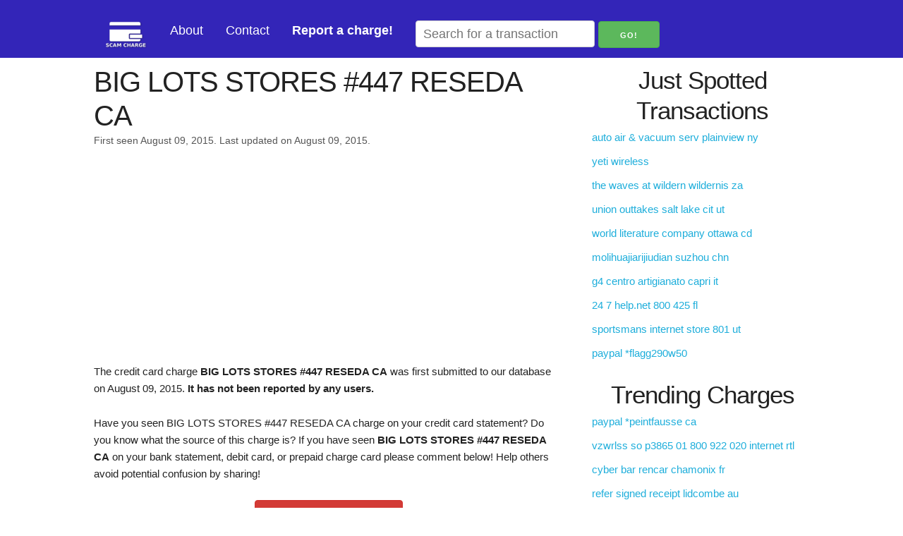

--- FILE ---
content_type: text/html; charset=utf-8
request_url: https://scamcharge.com/c/big-lots-stores-447-reseda-ca
body_size: 4488
content:
<!DOCTYPE html>
<html lang="en">

<head>
  <meta charset="utf-8">
  <meta http-equiv="X-UA-Compatible" content="IE=edge">
  <meta name="viewport" content="width=device-width, initial-scale=1">
  
<meta name="description"
  content="Find out what the BIG LOTS STORES #447 RESEDA CA charge on your credit card or bank statement is. Read consumer reports, view merchant contact information, check trust ratings, and report suspicious activity. Help protect others from fraud.">
<title>What is BIG LOTS STORES #447 RESEDA CA? | Credit Card Charge Explained | ScamCharge</title>
<script async src="//pagead2.googlesyndication.com/pagead/js/adsbygoogle.js"></script>


  
  <link rel="stylesheet" href="/scamcharge_static/gen/style.min.css?86bd0260" />
  
  <link rel="icon" type="image/png" href="/scamcharge_static/images/favicon.ico">
</head>

<body>
  <nav class="navbar" id="main-navbar">
    <div class="container">
      <a class=logo href="/">
        <img src="/scamcharge_static/images/logo_small.png" width=60 height=40 alt="logo">
      </a>
      <a href="/about">About</a>
      <a href="/contact">Contact</a>
      <a href="/report"><strong>Report a charge!</strong></a>
      
<span>
  <form action="https://www.google.com/search" method="get">
    <input id="search" type="text" name="q" placeholder="Search for a transaction">
    <input type="hidden" name="sitesearch" value="scamcharge.com">
    <input class="btn-search" type="submit" value="Go!">
  </form>
</span>

      <span class="icon" onClick="openDrawerMenu()">&#9776;</a>
    </div>
  </nav>
  

<div class="container">
  <div class="eight columns">
    <div class=row>
      <h1 style="margin-bottom: 0;">BIG LOTS STORES #447 RESEDA CA</h1>
      <p id="post-date">First seen August 09, 2015.
        Last updated on August 09, 2015.</p>
    </div>
    <div class="row">
      <div class="ad-unit" style="min-height: 300px;">
        <!-- scamcharge - main -->
        <ins class="adsbygoogle" style="display:block" data-ad-client="ca-pub-1195897316375945"
          data-ad-slot="5600010313" data-ad-format="auto"></ins>
        <script>
          (adsbygoogle = window.adsbygoogle || []).push({});
        </script>
      </div>
    </div>
    <div class="row">
      <p>
        The credit card charge <strong>BIG LOTS STORES #447 RESEDA CA</strong> was first submitted to our database on August 09, 2015. <strong>It has not been reported by any
          users.</strong>
      </p>
      
      <p>
        Have you seen BIG LOTS STORES #447 RESEDA CA charge on your credit card statement? Do you know what the source of
        this charge is?
        If you have seen <strong>BIG LOTS STORES #447 RESEDA CA</strong> on your bank statement, debit card, or
        prepaid charge card
        please comment below!
        Help others avoid potential confusion by sharing!
      </p>
      <div style="text-align: center;">
        <button id="scroll-comment">Report this charge!</button>
      </div>
      <div class="trust-buttons center">
        <span style="font-size:2em;">Do you recognize this charge?</span>
        <p>
          
          No users have reported this charge as suspicious.
          
        </p>
      </div>
      <form id="trust-button">
        <input type="hidden" name="slug" value="big-lots-stores-447-reseda-ca">
        <input type="hidden" name="csrf_token" value="Ijg1MmE5MTU3ZTA4MDM3NmQ4ZDk3NTQzNTE4MTQ1ZWE4YThhZTA4MjQi.aW8geg.HWI8-AqqPycPUfWGtpqogsoWNx0">
      </form>
      <div id="trust-buttons" style="text-align: center;">
        <button type="button" id="unsure" data-vote="neg">Suspicious!</button>
        <button type="button" id="trust" data-vote="pos">Legitimate</button>
      </div>
      
    </div>

    <div class="row vc">
      <div class="six columns ml2 ad-unit">
        <!-- scamcharge - merch info -->
        <ins class="adsbygoogle" style="display:block" data-ad-client="ca-pub-1195897316375945"
          data-ad-slot="5487938716" data-ad-format="auto" data-full-width-responsive="true"></ins>
        <script>
          (adsbygoogle = window.adsbygoogle || []).push({});
        </script>
      </div>
      <div class="six columns ml2">
        <h3>Charge Information</h3>
        <table id=merchant-info class="u-full-width">
          <tbody>
            <tr class=merch-info-row>
              <td>Merchant</td>
              <td>
                
                <span class="unknown">Click to Add</span>
                
              </td>
            </tr>
            <tr class=merch-info-row>
              <td>Website</td>
              <td>
                
                <span class="unknown">Click to Add</span>
                
              </td>
            </tr>
            <tr class=merch-info-row>
              <td>Phone</td>
              <td>
                
                <span class="unknown">Click to Add</span>
                
              </td>
            </tr>
            <tr class=merch-info-row>
              <td>Category</td>
              <td>
                
                <span class="unknown">Click to Add</span>
                
              </td>
            </tr>
            <tr class=merch-info-row>
              <td>Description</td>
              <td>
                
                <span class="unknown">Click to Add</span>
                
              </td>
            </tr>
          </tbody>
        </table>
        <div id=merchant-edit>
          <form id=merch-info method="post" novalidate>
            <input id="csrf_token" name="csrf_token" type="hidden" value="Ijg1MmE5MTU3ZTA4MDM3NmQ4ZDk3NTQzNTE4MTQ1ZWE4YThhZTA4MjQi.aW8geg.HWI8-AqqPycPUfWGtpqogsoWNx0">
            <input type="hidden" name="slug" value="big-lots-stores-447-reseda-ca">
            <table class="u-full-width">
              <tr>
                <td>Merchant</td>
                <td>
                  <input type="text" name="merchant"
                    value="">
                </td>
              </tr>
              <tr>
                <td>Website</td>
                <td>
                  <input type="text" name="website"
                    value="">
                </td>
              </tr>
              <tr>
                <td>Phone</td>
                <td>
                  <input type="text" name="phone"
                    value="">
                </td>
              </tr>
              <tr>
                <td>Category</td>
                <td>
                  <input type="text" name="category"
                    value="">
                </td>
              </tr>
              <tr>
                <td>Description</td>
                <td>
                  <textarea name=description></textarea>
                </td>
              </tr>
            </table>
            <button id=submit class=button type=button name=submit>Submit</button>
            <button id=cancel type=button>Cancel</button>
          </form>
        </div>
        <div class="response"></div>
      </div>
    </div>
    <div class=row>
      <div style="display: flex; justify-content: space-between; align-items: center; margin-bottom: 1rem;">
        <h3 style="margin: 0;">What people are saying...</h3>
        <div style="display: flex; align-items: center; gap: 0.5rem;">
          <label for="comment-sort" style="margin: 0; font-size: 0.9rem;">Sort by:</label>
          <select id="comment-sort" name="sort" style="margin: 0; height: 35px;">
            <option value="oldest" selected>Oldest First</option>
            <option value="newest">Most Recent</option>
            <option value="votes">Most Helpful</option>
          </select>
        </div>
      </div>
      <div id="comments">

        
        <span id="no-comment">
          No reports for this charge yet.
        </span>
        
      </div>
    </div>
    <div class="row comment" id="comment-box">
      <div class="header">
        <h3>Submit a comment</h3>
      </div>
      <form method=post action="/submit">
        <input id="csrf_token" name="csrf_token" type="hidden" value="Ijg1MmE5MTU3ZTA4MDM3NmQ4ZDk3NTQzNTE4MTQ1ZWE4YThhZTA4MjQi.aW8geg.HWI8-AqqPycPUfWGtpqogsoWNx0">
        <input type="hidden" name="slug" value="big-lots-stores-447-reseda-ca">
        <div class=field>
          <label for="name">Name (shown publicly)</label>
          <input id="name" maxlength="250" minlength="3" name="name" required type="text" value="">
          
        </div>
        <div class="field" id="subscribe-cont">
          <label class="inline mrs" for="subscribe">Subscribe to updates about this charge?</label>
          <input id="subscribe" name="subscribe" type="checkbox" value="y">
        </div>
        <div class="field" id="email-cont" style="display:none">
          <label for="email">Email</label>
          <input id="email" name="email" type="email" value="">
          
        </div>
        <div class=field>
          <label for="comment">Explanation (provide any links or relevant details)</label>
          <textarea id="comment" minlength="3" name="comment" required rows="10">
</textarea>
          
        </div>
        <div class="field" style="text-align:center;">
          
<script>
function reCaptchaOnFocus() {
    var head = document.getElementsByTagName('head')[0]
    var script = document.createElement('script');
    script.type = 'text/javascript';
    script.src = 'https://www.google.com/recaptcha/api.js';
    head.appendChild(script);
    document.getElementById('name').removeEventListener('focus', reCaptchaOnFocus);
    document.getElementById('email').removeEventListener('focus', reCaptchaOnFocus);
}
document.getElementById('name').addEventListener('focus', reCaptchaOnFocus, false);
document.getElementById('email').addEventListener('focus', reCaptchaOnFocus, false);
</script>
<div class="g-recaptcha" data-sitekey="6LfVgeElAAAAAH4JoRvBhiEGxxtXx1j-sJHxP2bt"></div>

        </div>
        <div class="field" id="submit">
          <input id="submit" name="submit" type="submit" value="Submit">
        </div>
      </form>
    </div>
  </div>
  <div id="sidebar" class="four columns">
    <h2>Just Spotted Transactions</h2>
    <ul>
      
      <li>
        <a href="/c/auto-air-vacuum-serv-plainview-ny">
          auto air &amp; vacuum serv plainview ny
        </a>
      </li>
      
      <li>
        <a href="/c/yeti-wireless">
          yeti wireless
        </a>
      </li>
      
      <li>
        <a href="/c/the-waves-at-wildern-wildernis-za">
          the waves at wildern wildernis za
        </a>
      </li>
      
      <li>
        <a href="/c/union-outtakes-salt-lake-cit-ut">
          union outtakes salt lake cit ut
        </a>
      </li>
      
      <li>
        <a href="/c/world-literature-company-ottawa-cd">
          world literature company ottawa cd
        </a>
      </li>
      
      <li>
        <a href="/c/molihuajiarijiudian-suzhou-chn">
          molihuajiarijiudian suzhou chn
        </a>
      </li>
      
      <li>
        <a href="/c/g4-centro-artigianato-capri-it">
          g4 centro artigianato capri it
        </a>
      </li>
      
      <li>
        <a href="/c/24-7-help-net-800-425-fl">
          24 7 help.net 800 425 fl
        </a>
      </li>
      
      <li>
        <a href="/c/sportsmans-internet-store-801-ut">
          sportsmans internet store 801 ut
        </a>
      </li>
      
      <li>
        <a href="/c/paypal-flagg290w50">
          paypal *flagg290w50
        </a>
      </li>
      
    </ul>
    <h2>Trending Charges</h2>
    <ul>
      
      <li>
        <a href="/c/paypal-peintfausse-ca">
          paypal *peintfausse ca
        </a>
      </li>
      
      <li>
        <a href="/c/vzwrlss-so-p3865-01-800-922-020-internet-rtl">
          vzwrlss so p3865 01 800 922 020 internet rtl
        </a>
      </li>
      
      <li>
        <a href="/c/cyber-bar-rencar-chamonix-fr">
          cyber bar rencar chamonix fr
        </a>
      </li>
      
      <li>
        <a href="/c/refer-signed-receipt-lidcombe-au">
          refer signed receipt lidcombe au
        </a>
      </li>
      
      <li>
        <a href="/c/tucson-di">
          tucson di
        </a>
      </li>
      
      <li>
        <a href="/c/payless-mahahual-othon-p-blanc-mex">
          payless mahahual othon p blanc mex
        </a>
      </li>
      
      <li>
        <a href="/c/basement-starshine-dublin-2">
          basement starshine dublin 2
        </a>
      </li>
      
      <li>
        <a href="/c/bialkolia-joo-deonkiincheon-bakery">
          bialkolia(joo)deonkiincheon bakery
        </a>
      </li>
      
      <li>
        <a href="/c/hilton-ramses-cairo">
          hilton ramses cairo
        </a>
      </li>
      
      <li>
        <a href="/c/continental-paypal-com-tx-continental">
          continental paypal com tx continental
        </a>
      </li>
      
    </ul>
  </div>
</div>

<script>
  var jtcButton = document.getElementById('scroll-comment');
  jtcButton.addEventListener("click", function (e) {
    console.log('click');
    var cmts = document.getElementById('comment-box');
    cmts.scrollIntoView({ behavior: "smooth" });
  });
</script>


  <footer>
    <div class="center">
      <span>Copyright &copy; <a href="/" title="ScamCharge.com">ScamCharge.com</a> 2026 ·</span>
      <span><a href="/about" title="About">About</a> ·</span>
      <span><a href="/contact" title="Contact">Contact</a> ·</span>
      <span><a href="/privacy-policy" title="Pricay Policy">Privacy Policy</a> ·</span>
      <span><a href="/report" title="Report a charge!">Report a charge!</a></span>
    </div>
  </footer>
  
  <script type="text/javascript" src="/scamcharge_static/gen/app.min.js?7fe1c385" async></script>
  
  
  <script>
    function analyticsOnScroll() {
      var head = document.getElementsByTagName('head')[0];
      var script = document.createElement('script');
      script.type = 'text/javascript';
      script.src = 'https://www.googletagmanager.com/gtag/js?id=G-9QY4NRHQEH';
      head.appendChild(script);
      document.removeEventListener('scroll', analyticsOnScroll);
      document.removeEventListener('onload', analyticsOnScroll);
    };
    document.addEventListener('scroll', analyticsOnScroll);
    document.addEventListener('onload', analyticsOnScroll);
  </script>
  <script>
    window.dataLayer = window.dataLayer || [];
    function gtag() { dataLayer.push(arguments); }
    gtag('js', new Date());
    gtag('config', 'G-9QY4NRHQEH');
  </script>
  
</body>

</html>

--- FILE ---
content_type: text/html; charset=utf-8
request_url: https://www.google.com/recaptcha/api2/aframe
body_size: 267
content:
<!DOCTYPE HTML><html><head><meta http-equiv="content-type" content="text/html; charset=UTF-8"></head><body><script nonce="AZMGyaKpqUR2sPIpJKEqng">/** Anti-fraud and anti-abuse applications only. See google.com/recaptcha */ try{var clients={'sodar':'https://pagead2.googlesyndication.com/pagead/sodar?'};window.addEventListener("message",function(a){try{if(a.source===window.parent){var b=JSON.parse(a.data);var c=clients[b['id']];if(c){var d=document.createElement('img');d.src=c+b['params']+'&rc='+(localStorage.getItem("rc::a")?sessionStorage.getItem("rc::b"):"");window.document.body.appendChild(d);sessionStorage.setItem("rc::e",parseInt(sessionStorage.getItem("rc::e")||0)+1);localStorage.setItem("rc::h",'1768890491358');}}}catch(b){}});window.parent.postMessage("_grecaptcha_ready", "*");}catch(b){}</script></body></html>

--- FILE ---
content_type: text/css
request_url: https://scamcharge.com/scamcharge_static/gen/style.min.css?86bd0260
body_size: 4037
content:
html{font-family:sans-serif;-ms-text-size-adjust:100%;-webkit-text-size-adjust:100%}body{margin:0}article,aside,details,figcaption,figure,footer,header,hgroup,main,menu,nav,section,summary{display:block}audio,canvas,progress,video{display:inline-block;vertical-align:baseline}audio:not([controls]){display:none;height:0}[hidden],template{display:none}a{background-color:transparent}a:active{outline:0}a:hover{outline:0}abbr[title]{border-bottom:1px dotted}b,strong{font-weight:bold}dfn{font-style:italic}h1{font-size:2em;margin:.67em 0}mark{background:#ff0;color:#000}small{font-size:80%}sub,sup{font-size:75%;line-height:0;position:relative;vertical-align:baseline}sup{top:-0.5em}sub{bottom:-0.25em}img{border:0}svg:not(:root){overflow:hidden}figure{margin:1em 40px}hr{box-sizing:content-box;height:0}pre{overflow:auto}code,kbd,pre,samp{font-family:monospace,monospace;font-size:1em}button,input,optgroup,select,textarea{color:inherit;font:inherit;margin:0}button{overflow:visible}button,select{text-transform:none}button,html input[type="button"],input[type="reset"],input[type="submit"]{-webkit-appearance:button;cursor:pointer}button[disabled],html input[disabled]{cursor:default}button::-moz-focus-inner,input::-moz-focus-inner{border:0;padding:0}input{line-height:normal}input[type="checkbox"],input[type="radio"]{box-sizing:border-box;padding:0}input[type="number"]::-webkit-inner-spin-button,input[type="number"]::-webkit-outer-spin-button{height:auto}input[type="search"]{-webkit-appearance:textfield;box-sizing:content-box}input[type="search"]::-webkit-search-cancel-button,input[type="search"]::-webkit-search-decoration{-webkit-appearance:none}fieldset{border:1px solid #c0c0c0;margin:0 2px;padding:.35em .625em .75em}legend{border:0;padding:0}textarea{overflow:auto}optgroup{font-weight:bold}table{border-collapse:collapse;border-spacing:0}td,th{padding:0}html{font-size:62.5%}body{font-size:1.5em;line-height:1.6;font-weight:400;font-family:"Raleway","HelveticaNeue","Helvetica Neue",Helvetica,Arial,sans-serif;color:#222}a{color:#1eaedb}a:hover{color:#1b9cc5}hr{margin-top:3rem;margin-bottom:3.5rem;border-width:0;border-top:1px solid #e1e1e1}.u-full-width{width:100%;box-sizing:border-box}.u-max-full-width{max-width:100%;box-sizing:border-box}.u-pull-right{float:right}.u-pull-left{float:left}h1,h2,h3,h4,h5,h6{margin-top:0;margin-bottom:2rem;font-weight:300}h1{font-size:4rem;line-height:1.2;letter-spacing:-0.1rem}h2{font-size:3.6rem;line-height:1.25;letter-spacing:-0.1rem}h3{font-size:3rem;line-height:1.3;letter-spacing:-0.1rem}h4{font-size:2.4rem;line-height:1.35;letter-spacing:-0.08rem}h5{font-size:1.8rem;line-height:1.5;letter-spacing:-0.05rem}h6{font-size:1.5rem;line-height:1.6;letter-spacing:0}@media(min-width:550px){h1{font-size:5rem}h2{font-size:4.2rem}h3{font-size:3.6rem}h4{font-size:3rem}h5{font-size:2.4rem}h6{font-size:1.5rem}}p{margin-top:0}.container{position:relative;width:100%;max-width:1160px;margin:0 auto;padding:0 20px;box-sizing:border-box}.column,.columns{width:100%;float:left;box-sizing:border-box}@media(min-width:400px){.container{width:85%;padding:0}}@media(min-width:550px){.container{width:80%}.column,.columns{margin-left:4%}.column:first-child,.columns:first-child{margin-left:0}.one.column,.one.columns{width:4.66667%}.two.columns{width:13.33333%}.three.columns{width:22%}.four.columns{width:30.66667%}.five.columns{width:39.33333%}.six.columns{width:48%}.seven.columns{width:56.66667%}.eight.columns{width:65.33333%}.nine.columns{width:74%}.ten.columns{width:82.66667%}.eleven.columns{width:91.33333%}.twelve.columns{width:100%;margin-left:0}.one-third.column{width:30.66667%}.two-thirds.column{width:65.33333%}.one-half.column{width:48%}.offset-by-one.column,.offset-by-one.columns{margin-left:8.66667%}.offset-by-two.column,.offset-by-two.columns{margin-left:17.33333%}.offset-by-three.column,.offset-by-three.columns{margin-left:26%}.offset-by-four.column,.offset-by-four.columns{margin-left:34.66667%}.offset-by-five.column,.offset-by-five.columns{margin-left:43.33333%}.offset-by-six.column,.offset-by-six.columns{margin-left:52%}.offset-by-seven.column,.offset-by-seven.columns{margin-left:60.66667%}.offset-by-eight.column,.offset-by-eight.columns{margin-left:69.33333%}.offset-by-nine.column,.offset-by-nine.columns{margin-left:78%}.offset-by-ten.column,.offset-by-ten.columns{margin-left:86.66667%}.offset-by-eleven.column,.offset-by-eleven.columns{margin-left:95.33333%}.offset-by-one-third.column,.offset-by-one-third.columns{margin-left:34.66667%}.offset-by-two-thirds.column,.offset-by-two-thirds.columns{margin-left:69.33333%}.offset-by-one-half.column,.offset-by-one-half.column{margin-left:52%}}.container:after,.row:after,.u-cf{content:"";display:table;clear:both}.button,button{display:inline-block;height:38px;padding:0 30px;color:#555;text-align:center;font-size:11px;font-weight:600;line-height:38px;letter-spacing:.1rem;text-transform:uppercase;text-decoration:none;white-space:nowrap;background-color:transparent;border-radius:4px;border:1px solid #bbb;cursor:pointer;box-sizing:border-box}input[type="submit"],input[type="reset"],input[type="button"]{display:inline-block;height:38px;padding:0 30px;color:#555;text-align:center;font-size:11px;font-weight:600;line-height:38px;letter-spacing:.1rem;text-transform:uppercase;text-decoration:none;white-space:nowrap;background-color:transparent;border-radius:4px;border:1px solid #bbb;cursor:pointer;box-sizing:border-box}.button:hover,button:hover{color:#333;border-color:#888;outline:0}input[type="submit"]:hover,input[type="reset"]:hover,input[type="button"]:hover{color:#333;border-color:#888;outline:0}.button:focus,button:focus{color:#333;border-color:#888;outline:0}input[type="submit"]:focus,input[type="reset"]:focus,input[type="button"]:focus{color:#333;border-color:#888;outline:0}.button.button-primary,button.button-primary{color:#fff;background-color:#33c3f0;border-color:#33c3f0}input[type="submit"].button-primary,input[type="reset"].button-primary,input[type="button"].button-primary{color:#fff;background-color:#33c3f0;border-color:#33c3f0}.button.button-primary:hover,button.button-primary:hover{color:#fff;background-color:#1eaedb;border-color:#1eaedb}input[type="submit"].button-primary:hover,input[type="reset"].button-primary:hover,input[type="button"].button-primary:hover{color:#fff;background-color:#1eaedb;border-color:#1eaedb}.button.button-primary:focus,button.button-primary:focus{color:#fff;background-color:#1eaedb;border-color:#1eaedb}input[type="submit"].button-primary:focus,input[type="reset"].button-primary:focus,input[type="button"].button-primary:focus{color:#fff;background-color:#1eaedb;border-color:#1eaedb}input[type="email"],input[type="number"],input[type="search"],input[type="text"],input[type="tel"],input[type="url"],input[type="password"]{height:38px;padding:6px 10px;background-color:#fff;border:1px solid #d1d1d1;border-radius:4px;box-shadow:none;box-sizing:border-box}input[type='email'],input[type='number'],input[type='search'],input[type='text'],input[type='tel'],input[type='url'],input[type='password'],textarea,select{height:38px;padding:6px 10px;background-color:#fff;border:1px solid #d1d1d1;border-radius:4px;box-shadow:none;box-sizing:border-box}input[type="email"],input[type="number"],input[type="search"],input[type="text"],input[type="tel"],input[type="url"],input[type="password"]{-webkit-appearance:none;-moz-appearance:none;appearance:none}textarea{-webkit-appearance:none;-moz-appearance:none;appearance:none;min-height:65px;padding-top:6px;padding-bottom:6px}input[type="email"]:focus,input[type="number"]:focus,input[type="search"]:focus,input[type="text"]:focus,input[type="tel"]:focus,input[type="url"]:focus,input[type="password"]:focus{border:1px solid #33c3f0;outline:0}textarea:focus,select:focus{border:1px solid #33c3f0;outline:0}label,legend{display:block;margin-bottom:.5rem;font-weight:600}fieldset{padding:0;border-width:0}input[type="checkbox"],input[type="radio"]{display:inline}label>.label-body{display:inline-block;margin-left:.5rem;font-weight:normal}ul{list-style:circle inside}ol{list-style:decimal inside;padding-left:0;margin-top:0}ul{padding-left:0;margin-top:0}ul ul,ul ol{margin:1.5rem 0 1.5rem 3rem;font-size:90%}ol ol,ol ul{margin:1.5rem 0 1.5rem 3rem;font-size:90%}li{margin-bottom:1rem}code{padding:.2rem .5rem;margin:0 .2rem;font-size:90%;white-space:nowrap;background:#f1f1f1;border:1px solid #e1e1e1;border-radius:4px}pre>code{display:block;padding:1rem 1.5rem;white-space:pre}th,td{padding:12px 15px;text-align:left;border-bottom:1px solid #e1e1e1}th:first-child,td:first-child{padding-left:0}th:last-child,td:last-child{padding-right:0}button,.button{margin-bottom:1rem}input,textarea,select,fieldset{margin-bottom:1.5rem}pre,blockquote,dl,figure,table,p,ul,ol,form{margin-bottom:2.5rem}.container{padding:1rem 0 0 .5rem}.navbar{background-color:#3325b8;min-height:50px}.navbar img{height:4rem}.navbar a.logo:hover{background-color:transparent}.navbar .logo{padding:19px 16px 0 16px}.navbar a,.navbar span,.navbar span.icon{float:left;color:#fff;padding:19px 16px 14px 16px;text-decoration:none;font-size:1.8rem}.navbar a:hover{background-color:#fff;color:#009cde}.navbar .icon{display:none}.navbar form,.navbar input{margin-bottom:0}@media(max-width:700px){.navbar a:not(:first-child),.navbar span{display:none}.navbar span.icon{display:block;float:right;position:absolute;right:0;top:0}.navbar.responsive{position:relative}.navbar.responsive span.icon{position:absolute;right:0;top:0}.navbar.responsive a,span.icon,.navbar.responsive span{float:none;display:block;text-align:left}}.center{text-align:center}.heavy{font-weight:700}.inline{display:inline}.mrs{margin-right:5px}.ml2{margin-left:2%}footer{text-align:center;padding:10px}.field input,.field textarea{margin-left:5px}.field input{width:60%}.field textarea{width:80%;height:125px}.headline{background:#3325b8;padding-top:20px;width:100%;color:#fff;text-align:center;margin-bottom:20px}.headline #search{width:70%;color:#222}h1{font-size:4rem}h2{font-size:3.5rem}h3{font-size:3rem}input[type="submit"].btn-search{color:#fff;background-color:#5cb85c;border-color:#4cae4c}#sidebar h2{font-size:3.5rem;margin-bottom:5px;text-align:center}#sidebar ul{list-style:none}#sidebar a{text-decoration:none}#sidebar a:hover{text-decoration:underline}@media only screen and (min-width:600px){.vc{display:flex;align-items:center}}@font-face{font-family:'Pacifico';font-style:normal;font-weight:400;src:local('Pacifico Regular'),local('Pacifico-Regular'),url(https://fonts.gstatic.com/s/pacifico/v12/FwZY7-Qmy14u9lezJ-6H6MmBp0u-.woff2) format('woff2');font-display:swap}.report{background-color:#f1f1f1;padding:10px;margin:10px}.report h3{word-wrap:break-word;font-size:24px;margin-bottom:10px}.report h3 a{color:#337ab7;text-decoration:none}.report h3 a:hover{text-decoration:underline}.report p{margin-bottom:1.5rem;margin-left:1.75rem}.author{padding-left:10px;margin-bottom:0;margin-top:5px}.author span{font-style:italic}.author .icon{margin-bottom:0;display:inline;margin-right:10px;padding-left:20px}span.reported{background:url('/scamcharge_static/images/reported_small.png') no-repeat}span.user{background:url('/scamcharge_static/images/user.png') no-repeat}#post-date{font-size:14px;color:#555}button#unsure{color:#fff;background-color:#D33B36;border-color:#D1332E;border-radius:4px 0 0 4px;width:50%;float:left}button#trust{color:#fff;background-color:#388038;border-color:#439843;border-radius:0 4px 4px 0;width:50%}.merch-info-row:hover{background-color:#f5f5f5}#merchant-info td:last-child{word-break:break-all}#merchant-info td:first-child{padding-left:5px}.edit{color:#157D9D}#merchant-edit{display:none}#merchant-edit input[type="text"]{margin:0;padding:0;height:24px}#merchant-edit td:first-child{padding-left:5px}.unknown{color:#2E6CA3;padding:2px;background-color:rgba(255,255,16,0.35)}.comment{background-color:#F1F1F1;padding:10px;margin:10px 0 10px 0}.comment .header{padding:5px;font-size:20px}.comment p{margin-bottom:5px}.comment-vote{float:right;color:#337ab7;font-size:.9em}.comment-vote #up:hover,.comment-vote #down:hover{text-decoration:underline}.comment-vote img{width:15px;vertical-align:text-bottom}#report-vote{overflow:hidden}.score-bar{height:10px;display:inline-block;margin:0 5px}.green{width:221px;background-color:green;border-radius:5px 0 0 5px;height:100%;position:relative;float:left}.red{width:49px;background-color:red;border-radius:0 5px 5px 0;height:100%;position:relative;float:right}#comment-box form div.field{margin-left:20px}#comment-box form div.field input,#comment-box form div.field textarea{width:60%}#comment-box form button{margin-left:20px}#comment-box form textarea{margin-bottom:0}#comment-box form #subscribe,#comment-box form #submit{width:inherit}#comment-box form #submit{text-align:center}.field .g-recaptcha{display:inline-block}.comment-vote{float:right}.comment-vote #up{margin-right:5px;background:url('/scamcharge_static/images/thumb_up.png') no-repeat right center;background-size:15px 18px;padding-right:20px}.comment-vote #down{background:url('/scamcharge_static/images/thumb_down.png') no-repeat left center;background-size:15px 18px;padding-left:20px}.comment-vote img{width:15px;vertical-align:text-bottom}.gauge{height:158px}.charge-detail h2{font-size:3.6rem}.charge-detail h3{font-size:3rem;color:#777}#scroll-comment{background-color:#D33B36;border-color:#D1332E;color:#fff}#report-form #subscribe,#report-form #submit{width:inherit}